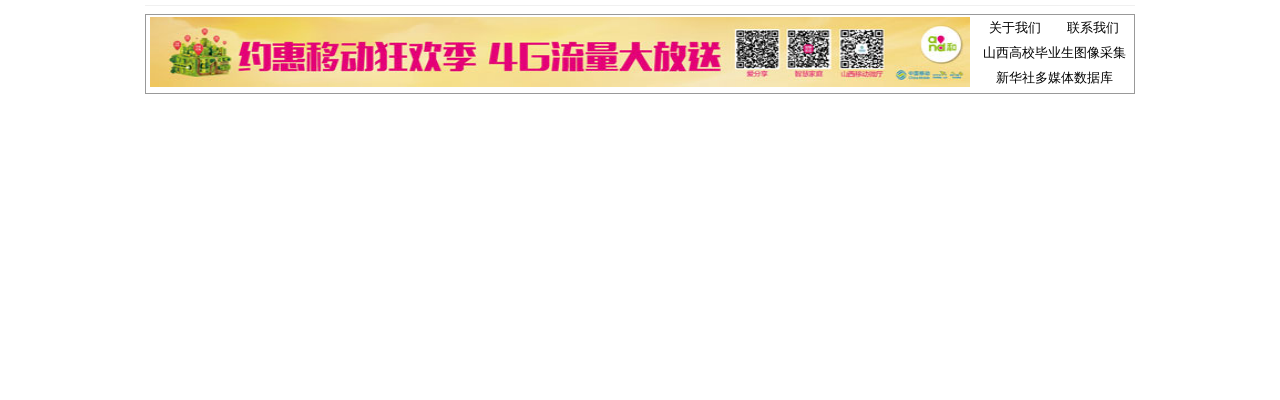

--- FILE ---
content_type: text/html; charset=utf-8
request_url: http://www.sx.xinhuanet.com/newscenter/xlmb_top_qr.htm
body_size: 1438
content:
<!DOCTYPE html>
<html xmlns="http://www.w3.org/1999/xhtml"><head>
<meta http-equiv="Content-Type" content="text/html; charset=utf-8">
<script src="http://www.xinhuanet.com/global/js/pageCore.js"></script>
<title>新华网山西频道细览_头部嵌入</title>
<link href="http://www.sx.xinhuanet.com/newscenter/images/xlmb.css" rel="stylesheet" type="text/css">

<style type="text/css">
<!--
.STYLE1 {color: #FF0000}
-->
</style>
<script src="file:///D|/sxpd/newscenter/Scripts/AC_RunActiveContent.js" type="text/javascript"></script>
</head>

<body>
<table width="990" border="0" align="center" cellpadding="0" cellspacing="0">
  <tbody><tr>
    <td><table width="100%" border="0" cellpadding="0" cellspacing="0">
      <tbody>
      <tr>
        <td height="5"></td>
      </tr>
      <tr>
        <td height="1" bgcolor="#F0F0F0"></td>
      </tr>
      <tr>
        <td height="8"></td>
      </tr>
     
        <tr><td><table width="100%" height="80" border="0" cellpadding="0" cellspacing="0" class="bk_top">
                      <tbody><tr>            <td><div align="center"><a href="http://www.sx.10086.cn/4Gjiewangye/yemian/index.html" target="_blank"><img src="http://www.sx.xinhuanet.com/statics/imags/zgyd_740_70.jpg" width="820" height="70" border="0"></a></div></td>
             <!-- <script type="text/javascript">
AC_FL_RunContent( 'codebase','http://download.macromedia.com/pub/shockwave/cabs/flash/swflash.cab#version=5,0,0,0','width','570','height','70','src','file:///D|/sxpd/newscenter/images/xhmb_top','quality','high','pluginspage','http://www.macromedia.com/shockwave/download/index.cgi?P1_Prod_Version=ShockwaveFlash','movie','file:///D|/sxpd/newscenter/images/xhmb_top' ); //end AC code
</script><noscript><object classid="clsid:D27CDB6E-AE6D-11cf-96B8-444553540000" codebase="http://download.macromedia.com/pub/shockwave/cabs/flash/swflash.cab#version=5,0,0,0" width="570" height="70">
                <param name="movie" value="file:///D|/sxpd/newscenter/images/xhmb_top.swf" />
                <param name="quality" value="high" />
                <embed src="file:///D|/sxpd/newscenter/images/xhmb_top.swf" quality="high" pluginspage="http://www.macromedia.com/shockwave/download/index.cgi?P1_Prod_Version=ShockwaveFlash" type="application/x-shockwave-flash" width="570" height="70"> </embed>
              </object></noscript>-->
            
            <td width="160" valign="middle"><table width="100%" border="0" cellspacing="0" cellpadding="0">
              <tbody><tr>
                <td height="25"><div align="center"><span class="blue12"><a href="http://www.sx.xinhuanet.com/ztjn/xhsjj/" target="_blank" class="a13">关于我们</a>　<a href="http://www.sx.xinhuanet.com/shanxiold/sxfc/sxfx-n.htm" target="_blank" class="a13">联系我们</a> </span></div></td>
              </tr>
              <tr>
                <td height="25"><div align="center"><span class="blue12"><a href="http://www.sx.xinhuanet.com/ztjn/txcj/index.htm" target="_blank" class="a13">山西高校毕业生图像采集</a></span></div></td>
              </tr>
              <tr>
                <td height="25"><div align="center"><span class="blue12"><a href="http://info.xinhua.org" target="_blank" class="a13">新华社多媒体数据库</a></span></div></td>
              </tr>
            </tbody></table></td>
          </tr>
        </tbody></table></td>
      </tr>
      <tr>
        <td height="8"></td>
      </tr>
    </tbody></table></td>
  </tr>
</tbody></table>

<div style="display:none"><div id="fwl">010070280010000000000000011200000000000000</div><script type="text/javascript" src="http://webd.home.news.cn/webdig.js?z=1"></script><script type="text/javascript">wd_paramtracker("_wdxid=010070280010000000000000011200000000000000")</script><noscript>&lt;img src="http://webd.home.news.cn/1.gif?z=1&amp;_wdxid=010070280010000000000000011200000000000000" border="0" /&gt;</noscript></div>   

</body></html> 

--- FILE ---
content_type: text/css
request_url: http://www.sx.xinhuanet.com/newscenter/images/xlmb.css
body_size: 820
content:
@charset "utf-8";
body {
	margin: 0px;
}
.bk_right {
	border: 1px solid #DDDDDD;
}
.hei12 {
	font-size: 12px;
	color: #000000;
	text-decoration: none;
	font-family: "宋体";
	line-height: 22px;
	font-weight: normal;
}
.zt14hei {
	font-family: "宋体";
	font-size: 14px;
	line-height: 160%;
	font-weight: bold;
	color: #000000;
	text-decoration: none;
	white-space: pre;
	padding-left: 20px;
}

.weizhi01 {
	font-family: "微软雅黑";
	font-size: 18px;
	color: #0057E8;
	text-decoration: none;
	font-weight: bold;
}
.weizhi02 {
	font-size: 12px;
	color: #272727;
	text-decoration: none;
	font-family: "宋体";
}
.zhuce {
	position: relative;
}
.bt_top1 {
	color: #B2B2B2;
	white-space: pre;
	padding-right: 10px;
	padding-left: 10px;
	font-size: 13px;
	text-decoration: none;
}
a:hover {
	text-decoration: underline;
}

.a13 {
	font-size: 13px;
	line-height: 160%;
	color: #000000;
	text-decoration: none;
	padding-right: 5px;
	padding-left: 5px;
}
.bk_top {
	border: 1px solid #999999;
}
.zt12 {
	font-size: 12px;
	line-height: 180%;
	color: #004F9C;
	text-decoration: none;
}
.zt14hong {
	font-size: 15px;
	font-weight: bold;
	color: #000000;
	text-decoration: none;
	padding-left: 20px;
	font-family: "宋体";
}

.zt12 a {
	font-size: 12px;
	line-height: 180%;
	color: #004F9C;
	text-decoration: none;
	font-family: "宋体";
}
.zt12hei {
	font-size: 12px;
	line-height: 160%;
	color: #000000;
	text-decoration: none;
}
.bk1 {
	border: 1px solid #D9D9D9;
}
.bt12 {
	font-size: 14px;
	line-height: 160%;
	color: #000000;
	text-decoration: none;
}
.bt12 a {
	font-size: 14px;
	line-height: 160%;
	color: #000000;
	text-decoration: none;
}
.bk2 {
	border: #000000;
	border-style: solid;
	border-top-width: 1px;
	border-right-width: 1px;
	border-bottom-width: 1px;
	border-left-width: 1px
}
.zt12hei {
	font-size: 12px;
	line-height: 100%;
	color: #000000;
	text-decoration: underline
}
.zt12 {
	font-size: 12px;
	line-height: 180%;
	color: #000000;
	text-decoration: none;
}
.zt12 {
	font-size: 12px;
	line-height: 180%;
	color: #000000;
	text-decoration: none;
}
.biaoti {
	font-family: "宋体";
	font-size: 25px;
	line-height: 180%;
	font-weight: bold;
	color: #000000;
	text-decoration: none;
}
.hei12 a {
	font-size: 12px;
	color: #000000;
	text-decoration: none;
	font-family: "宋体";
	line-height: 22px;
	font-weight: normal;
}
.a14 {
	font-family: "宋体";
	font-size: 14px;
	line-height: 160%;
	color: #000000;
	text-decoration: none;
}
.a14 a {
	font-family: "宋体";
	font-size: 14px;
	line-height: 160%;
	color: #000000;
	text-decoration: none;
}
.Content {
	font-family: "宋体";
	font-size: 16px;
	line-height: 170%;
	color: #000000;
	text-decoration: none;
}
.bkhei {
	border: 1px solid #888888;
}
.zt16hong {
	font-size: 16px;
	font-weight: bold;
	color: #990000;
	text-decoration: none;
	padding-left: 20px;
}
.lan123 {
	font-family: "宋体";
	font-size: 12px;
	color: #B3B3B3;
	text-decoration: none;
	line-height: 160%;
}
.lan14 {
	font-family: "宋体";
	font-size: 14px;
	line-height: 180%;
	color: #01009A;
	text-decoration: none;
}
.lan14 a {
	font-family: "宋体";
	font-size: 14px;
	line-height: 180%;
	color: #01009A;
	text-decoration: none;
}
.zt12hei a {
	font-size: 12px;
	line-height: 160%;
	color: #000000;
	text-decoration: none;
}
.zt14hong a {
	font-size: 15px;
	font-weight: bold;
	color: #000000;
	text-decoration: none;
	padding-left: 20px;
	font-family: "宋体";
}
